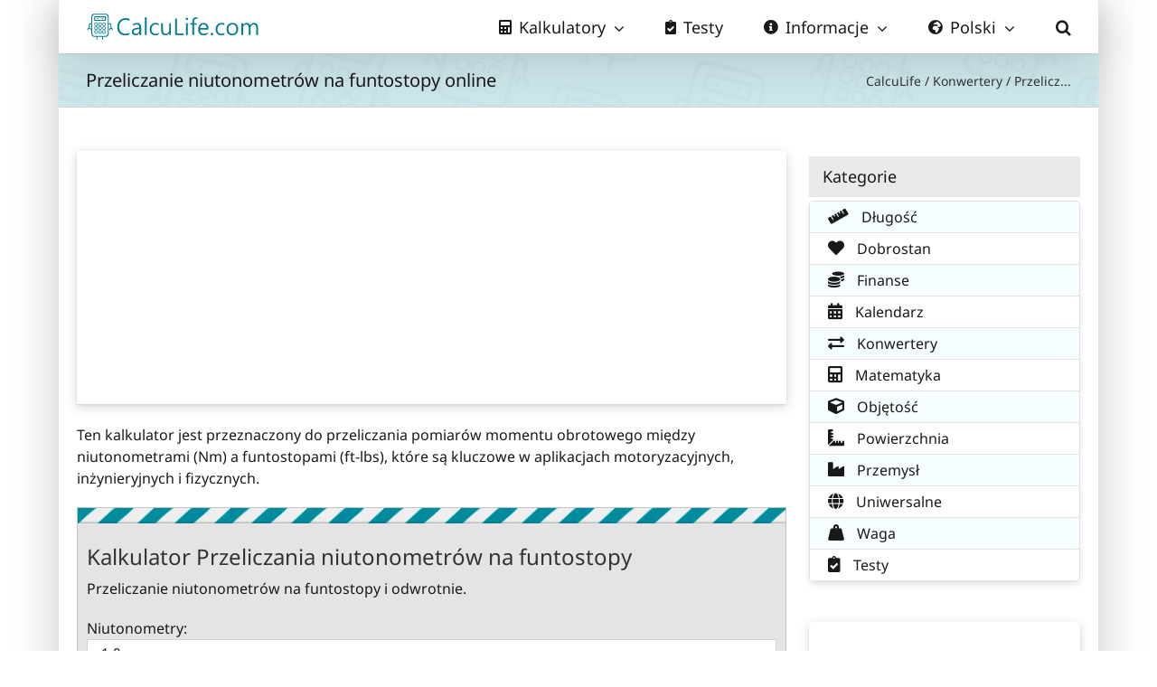

--- FILE ---
content_type: text/html; charset=utf-8
request_url: https://www.google.com/recaptcha/api2/aframe
body_size: 266
content:
<!DOCTYPE HTML><html><head><meta http-equiv="content-type" content="text/html; charset=UTF-8"></head><body><script nonce="V-Q5el3mJ_J6nfQg5-Pu6A">/** Anti-fraud and anti-abuse applications only. See google.com/recaptcha */ try{var clients={'sodar':'https://pagead2.googlesyndication.com/pagead/sodar?'};window.addEventListener("message",function(a){try{if(a.source===window.parent){var b=JSON.parse(a.data);var c=clients[b['id']];if(c){var d=document.createElement('img');d.src=c+b['params']+'&rc='+(localStorage.getItem("rc::a")?sessionStorage.getItem("rc::b"):"");window.document.body.appendChild(d);sessionStorage.setItem("rc::e",parseInt(sessionStorage.getItem("rc::e")||0)+1);localStorage.setItem("rc::h",'1769281939255');}}}catch(b){}});window.parent.postMessage("_grecaptcha_ready", "*");}catch(b){}</script></body></html>

--- FILE ---
content_type: text/css
request_url: https://calculife.com/wp-content/custom/cat-menu-css.css
body_size: -58
content:
.categories-menu {
    list-style: none;
    margin: 0;
    padding: 0;
    border: 1px solid #e2e2e2;
    border-radius: 5px;
    overflow: hidden;
    max-width: 400px;
    margin: 20px auto;
    box-shadow: 0px 4px 6px rgba(0, 0, 0, 0.1);
}

.categories-menu li {
    border-bottom: 1px solid #e2e2e2;
}

.categories-menu li:nth-child(odd) {
    background-color: #f7feff;
	padding: 5px;
}

.categories-menu li:nth-child(even) {
    background-color: #fff;
	padding: 5px;
}

.categories-menu li:last-child {
    border-bottom: none;
}

.categories-menu a {
    text-decoration: none;
    font-size: 16px;
    color: #191919!important;
    display: flex;
    align-items: center;
    padding: 10px 15px;
    transition: background-color 0.3s ease, color 0.3s ease;
}

.categories-menu a i {
    margin-right: 10px;
    font-size: 18px;
}


--- FILE ---
content_type: image/svg+xml
request_url: https://calculife.com/wp-content/uploads/logo-calculife-mobile.svg
body_size: 3268
content:
<?xml version="1.0" encoding="UTF-8"?>
<!-- Creator: CorelDRAW -->
<svg xmlns="http://www.w3.org/2000/svg" xmlns:xlink="http://www.w3.org/1999/xlink" xmlns:xodm="http://www.corel.com/coreldraw/odm/2003" xml:space="preserve" width="151px" height="35px" version="1.1" style="shape-rendering:geometricPrecision; text-rendering:geometricPrecision; image-rendering:optimizeQuality; fill-rule:evenodd; clip-rule:evenodd" viewBox="0 0 116.05 26.78">
 <defs>
  <style type="text/css">
   <![CDATA[
    .fil2 {fill:none}
    .fil0 {fill:#037C8D;fill-rule:nonzero}
    .fil1 {fill:#037C8D;fill-rule:nonzero}
   ]]>
  </style>
 </defs>
 <g id="Layer_x0020_1">
  <metadata id="CorelCorpID_0Corel-Layer"></metadata>
  <g id="_1893864931760">
   <g>
    <path class="fil0" d="M18.92 9.89c0.3,0 0.63,-0.02 0.91,0.03 0.69,0.13 1.13,0.54 1.31,1.21 0.04,0.17 0.06,0.34 0.08,0.51 0.01,0.07 0.01,0.14 0.01,0.21 0,0.68 0,1.35 0,2.01 0,0.03 0.01,0.04 0.03,0.04 0.32,0.1 0.6,0.28 0.83,0.56 0.23,0.27 0.35,0.61 0.37,1 0.01,0.11 -0.01,0.21 -0.07,0.29 -0.07,0.11 -0.16,0.17 -0.27,0.19 -0.23,0.04 -0.39,-0.03 -0.48,-0.21 -0.05,-0.08 -0.07,-0.16 -0.06,-0.26 0,-0.3 -0.23,-0.57 -0.48,-0.69 -0.48,-0.21 -1.04,0.11 -1.11,0.63 0,0.05 -0.01,0.1 -0.01,0.16 -0.02,0.17 -0.13,0.32 -0.3,0.36 -0.3,0.07 -0.49,-0.04 -0.58,-0.34 -0.01,-0.04 -0.01,-0.07 0,-0.11 0.03,-0.09 0.01,-0.18 0.03,-0.27 0.14,-0.66 0.54,-1.1 1.19,-1.31 0.02,-0.01 0.03,-0.02 0.03,-0.04 0,-0.65 0,-1.33 0,-2.02 -0.01,-0.12 -0.02,-0.25 -0.05,-0.41 -0.09,-0.52 -0.52,-0.7 -1,-0.66 -0.14,0.01 -0.27,0.02 -0.39,0.02 -0.02,0 -0.03,0.01 -0.03,0.03 0,2.9 0,5.72 0,8.47 0,0.24 -0.05,0.5 -0.14,0.78 -0.31,0.88 -1.06,1.53 -1.96,1.74 -0.24,0.06 -0.56,0.09 -0.95,0.08 -0.65,0 -1.32,0 -1.98,0 -0.02,0 -0.03,0.01 -0.03,0.03 0,0.64 0.01,1.31 0,2.01 0,0.07 -0.02,0.14 -0.07,0.2 -0.11,0.16 -0.27,0.21 -0.49,0.16 -0.17,-0.04 -0.3,-0.2 -0.3,-0.38 0.01,-0.7 0.01,-1.36 0,-1.99 0,-0.02 -0.01,-0.03 -0.02,-0.03l-3.99 0c-0.02,0 -0.03,0.01 -0.03,0.03 0,0.62 0,1.26 0.01,1.91 0,0.22 -0.11,0.43 -0.34,0.47 -0.34,0.06 -0.55,-0.15 -0.55,-0.48 0,-0.64 0,-1.28 0,-1.91 0,-0.01 -0.01,-0.02 -0.02,-0.02 -0.62,0 -1.24,0 -1.85,0 -0.04,0 -0.07,-0.01 -0.11,-0.02 -0.05,-0.01 -0.11,0 -0.17,-0.01 -0.59,-0.08 -1.09,-0.31 -1.51,-0.7 -0.4,-0.37 -0.66,-0.83 -0.79,-1.36 -0.06,-0.21 -0.08,-0.48 -0.08,-0.79 0.01,-2.72 0.01,-5.44 0,-8.14 0,-0.02 -0.01,-0.02 -0.02,-0.03 -0.22,-0.01 -0.4,-0.02 -0.55,-0.02 -0.41,0.01 -0.66,0.21 -0.76,0.6 -0.04,0.15 -0.06,0.3 -0.06,0.45 0,0.64 0,1.29 0,1.95 0,0.02 0.01,0.03 0.03,0.03 0.63,0.21 1.02,0.63 1.18,1.27 0.03,0.09 0.02,0.17 0.04,0.27 0.03,0.18 -0.06,0.4 -0.24,0.48 -0.31,0.14 -0.63,-0.06 -0.64,-0.4 -0.01,-0.23 -0.1,-0.43 -0.28,-0.59 -0.5,-0.46 -1.32,-0.09 -1.32,0.58 0,0.33 -0.32,0.55 -0.62,0.42 -0.21,-0.1 -0.3,-0.28 -0.26,-0.56 0.1,-0.74 0.5,-1.23 1.21,-1.46 0.01,-0.01 0.02,-0.02 0.02,-0.04 0,-0.68 0,-1.34 0,-1.99 0.01,-0.17 0.02,-0.32 0.05,-0.48 0.15,-0.83 0.69,-1.35 1.57,-1.41 0.11,-0.01 0.32,-0.01 0.62,0.01 0.02,0 0.03,-0.01 0.03,-0.03 0.01,-1.89 0.01,-3.72 0,-5.49 0,-0.34 0.02,-0.62 0.08,-0.82 0.25,-0.98 1,-1.74 1.98,-1.99 0.2,-0.05 0.44,-0.07 0.74,-0.07 3.22,0 6.46,0 9.72,0 0.32,0 0.58,0.02 0.79,0.07 0.54,0.13 1,0.42 1.39,0.85 0.42,0.47 0.67,1.1 0.67,1.73 0,1.98 0,3.87 0,5.66 0,0.02 0.01,0.03 0.04,0.03zm-0.92 -5.61c0,0 0,0 0,0 0,-1.03 -0.83,-1.87 -1.86,-1.87 0,0 0,0 0,0l-9.88 0c-1.03,0 -1.87,0.84 -1.87,1.87l0 14.86c0,1.03 0.84,1.87 1.87,1.87l9.88 0c0,0 0,0 0,0 1.03,0 1.86,-0.84 1.86,-1.87 0,0 0,0 0,0l0 -14.86z"></path>
    <path class="fil0" d="M16.4 7.42c0,0.22 -0.18,0.4 -0.4,0.4l-9.6 0c-0.22,0 -0.4,-0.18 -0.4,-0.4l0 -3.19c0,-0.22 0.18,-0.4 0.4,-0.4l9.6 0c0.22,0 0.4,0.18 0.4,0.4l0 3.19zm-0.88 -2.69c0,-0.01 -0.01,-0.02 -0.02,-0.02l-8.62 0c-0.01,0 -0.02,0.01 -0.02,0.02l0 2.22c0,0 0.01,0.01 0.02,0.01l8.62 0c0.01,0 0.02,-0.01 0.02,-0.01l0 -2.22z"></path>
    <path class="fil0" d="M9.54 5.83c0,-0.3 -0.24,-0.54 -0.54,-0.54 -0.29,0 -0.53,0.24 -0.53,0.54 0,0.3 0.24,0.54 0.53,0.54 0.3,0 0.54,-0.24 0.54,-0.54z"></path>
    <path class="fil0" d="M13.93 5.83c0,-0.3 -0.24,-0.54 -0.54,-0.54 -0.29,0 -0.54,0.24 -0.54,0.54 0,0.3 0.25,0.54 0.54,0.54 0.3,0 0.54,-0.24 0.54,-0.54z"></path>
    <path class="fil0" d="M9.3 10.76c0,0.87 -0.71,1.59 -1.58,1.59 -0.88,0 -1.59,-0.72 -1.59,-1.59 0,-0.88 0.71,-1.59 1.59,-1.59 0.87,0 1.58,0.71 1.58,1.59zm-0.6 0.05c0.01,-0.14 -0.01,-0.27 -0.06,-0.39 -0.19,-0.49 -0.71,-0.77 -1.22,-0.6 -0.33,0.1 -0.55,0.34 -0.67,0.7 -0.02,0.09 0,0.16 -0.03,0.24 0,0 0,0.01 0,0.02 0.01,0.02 0.02,0.03 0.02,0.05 0,0.1 0.02,0.2 0.06,0.3 0.41,0.91 1.67,0.78 1.88,-0.18 0.01,-0.05 0.02,-0.09 0.02,-0.14z"></path>
    <path class="fil0" d="M12.79 10.76c0,0.87 -0.71,1.59 -1.59,1.59 -0.88,0 -1.59,-0.72 -1.59,-1.59 0,-0.88 0.71,-1.59 1.59,-1.59 0.88,0 1.59,0.71 1.59,1.59zm-1.76 -0.97c-0.01,0.01 -0.02,0.01 -0.03,0 -0.01,0 -0.02,0 -0.03,0 -0.39,0.12 -0.63,0.36 -0.73,0.73 -0.04,0.18 -0.04,0.36 0.02,0.54 0.19,0.56 0.79,0.84 1.34,0.6 0.29,-0.13 0.48,-0.36 0.57,-0.71 0.01,-0.05 -0.01,-0.11 0.02,-0.16 0.01,-0.02 0.01,-0.04 0,-0.06 -0.01,-0.02 -0.01,-0.03 -0.01,-0.04 0,-0.11 -0.02,-0.22 -0.08,-0.33 -0.19,-0.4 -0.52,-0.6 -0.98,-0.59 -0.03,0 -0.06,0.01 -0.09,0.02z"></path>
    <path class="fil0" d="M16.27 10.76c0,0.87 -0.71,1.59 -1.59,1.59 -0.88,0 -1.59,-0.72 -1.59,-1.59 0,-0.88 0.71,-1.59 1.59,-1.59 0.88,0 1.59,0.71 1.59,1.59zm-0.6 0c0,-0.55 -0.44,-0.99 -0.99,-0.99 -0.54,0 -0.98,0.44 -0.98,0.99 0,0.54 0.44,0.99 0.98,0.99 0.55,0 0.99,-0.45 0.99,-0.99z"></path>
    <path class="fil0" d="M9.3 14.19c0,0.88 -0.71,1.59 -1.58,1.59 -0.88,0 -1.59,-0.71 -1.59,-1.59 0,-0.87 0.71,-1.58 1.59,-1.58 0.87,0 1.58,0.71 1.58,1.58l0 0zm-0.6 0c0,-0.54 -0.44,-0.98 -0.98,-0.98 -0.55,0 -0.99,0.44 -0.99,0.98 0,0.55 0.44,0.99 0.99,0.99 0.54,0 0.98,-0.44 0.98,-0.99l0 0z"></path>
    <path class="fil0" d="M12.79 14.19c0,0.88 -0.71,1.59 -1.59,1.59 -0.88,0 -1.59,-0.71 -1.59,-1.59 0,-0.87 0.71,-1.58 1.59,-1.58 0.88,0 1.59,0.71 1.59,1.58l0 0zm-0.6 0c0,-0.54 -0.45,-0.98 -0.99,-0.98 -0.55,0 -0.99,0.44 -0.99,0.98 0,0.55 0.44,0.99 0.99,0.99 0.54,0 0.99,-0.44 0.99,-0.99l0 0z"></path>
    <path class="fil0" d="M16.27 14.19c0,0.88 -0.71,1.59 -1.59,1.59 -0.87,0 -1.59,-0.71 -1.59,-1.59 0,-0.87 0.72,-1.58 1.59,-1.58 0.88,0 1.59,0.71 1.59,1.58l0 0zm-0.61 -0.1c0,-0.06 -0.01,-0.12 -0.04,-0.2 -0.14,-0.37 -0.4,-0.6 -0.78,-0.67 -0.11,-0.02 -0.22,-0.02 -0.33,0 -0.37,0.08 -0.62,0.29 -0.76,0.65 -0.03,0.08 -0.05,0.16 -0.04,0.24 0,0.01 -0.01,0.02 -0.01,0.02 0,0.01 0,0.02 -0.01,0.03 -0.01,0.02 -0.01,0.04 0,0.06 0.03,0.08 0.01,0.15 0.04,0.23 0.11,0.35 0.33,0.58 0.65,0.68 0.16,0.06 0.3,0.07 0.42,0.05 0.54,-0.11 0.83,-0.44 0.88,-0.99 0,-0.03 -0.02,-0.06 -0.02,-0.1z"></path>
    <path class="fil0" d="M9.3 17.63c0,0.87 -0.71,1.58 -1.58,1.58 -0.88,0 -1.59,-0.71 -1.59,-1.58 0,-0.88 0.71,-1.59 1.59,-1.59 0.87,0 1.58,0.71 1.58,1.59l0 0zm-0.73 -0.49c-0.47,-0.81 -1.61,-0.59 -1.82,0.3 -0.02,0.06 0.01,0.11 -0.03,0.16 -0.01,0.02 -0.01,0.04 0.01,0.06 0,0.02 0.01,0.03 0.01,0.05 0,0.08 0.01,0.16 0.04,0.24 0.38,0.96 1.73,0.85 1.91,-0.17 0.04,-0.22 0,-0.43 -0.12,-0.64z"></path>
    <path class="fil0" d="M12.79 17.63c0,0.87 -0.72,1.58 -1.59,1.58 -0.88,0 -1.59,-0.71 -1.59,-1.58 0,-0.88 0.71,-1.59 1.59,-1.59 0.87,0 1.59,0.71 1.59,1.59l0 0zm-0.6 0.04c0.01,-0.02 0.01,-0.05 0,-0.08 -0.01,-0.02 -0.02,-0.03 -0.02,-0.05 0.01,-0.03 0.01,-0.07 0,-0.1 -0.18,-0.78 -1.12,-1.08 -1.69,-0.48 -0.14,0.14 -0.23,0.33 -0.26,0.55 -0.03,0.21 0.01,0.41 0.12,0.59 0.42,0.75 1.45,0.66 1.78,-0.12 0.04,-0.09 0.06,-0.18 0.06,-0.26 -0.01,-0.02 0,-0.03 0.01,-0.05z"></path>
    <path class="fil0" d="M16.27 17.63c0,0.87 -0.71,1.58 -1.59,1.58 -0.87,0 -1.59,-0.71 -1.59,-1.58 0,-0.88 0.72,-1.59 1.59,-1.59 0.88,0 1.59,0.71 1.59,1.59l0 0zm-0.61 0.07c0,-0.01 0,-0.02 0.01,-0.03 0,-0.01 0,-0.02 0,-0.03 -0.05,-1.19 -1.64,-1.37 -1.95,-0.23 -0.02,0.07 0.01,0.14 -0.03,0.2 -0.01,0.01 -0.01,0.03 0,0.04 0.03,0.07 0.01,0.14 0.03,0.21 0.29,0.97 1.54,1.02 1.9,0.08 0.03,-0.08 0.04,-0.16 0.04,-0.24z"></path>
   </g>
   <path class="fil1" d="M37.15 19.69c-1.07,0.58 -2.42,0.87 -4.03,0.87 -2.05,0 -3.7,-0.68 -4.96,-2.03 -1.25,-1.36 -1.88,-3.11 -1.88,-5.25 0,-2.25 0.69,-4.12 2.06,-5.61 1.38,-1.48 3.17,-2.22 5.37,-2.22 1.39,0 2.54,0.2 3.44,0.6l0 1.74c-1.05,-0.58 -2.21,-0.87 -3.47,-0.87 -1.74,0 -3.13,0.58 -4.16,1.76 -1.03,1.16 -1.55,2.67 -1.55,4.51 0,1.74 0.48,3.16 1.45,4.26 0.97,1.1 2.27,1.65 3.9,1.65 1.47,0 2.75,-0.33 3.83,-0.98l0 1.57zm3.02 -9.07c1.03,-0.66 2.2,-0.99 3.52,-0.99 2.42,0 3.64,1.28 3.64,3.86l0 6.82 -1.58 0 0 -1.64 -0.06 0c-0.72,1.26 -1.79,1.89 -3.21,1.89 -1.03,0 -1.84,-0.28 -2.43,-0.83 -0.6,-0.55 -0.9,-1.28 -0.9,-2.18 0,-1.94 1.15,-3.07 3.44,-3.39l3.15 -0.46c0,-1.81 -0.72,-2.71 -2.17,-2.71 -1.26,0 -2.4,0.43 -3.4,1.29l0 -1.66zm3.01 4.74c-0.89,0.12 -1.51,0.33 -1.86,0.64 -0.35,0.31 -0.52,0.79 -0.52,1.44 0,0.52 0.18,0.95 0.56,1.28 0.37,0.32 0.86,0.49 1.47,0.49 0.83,0 1.53,-0.3 2.08,-0.9 0.55,-0.6 0.83,-1.34 0.83,-2.24l0 -1.05 -2.56 0.34zm7.34 4.95l0 -15.45 1.56 0 0 15.45 -1.56 0zm12.07 -0.49c-0.81,0.49 -1.76,0.74 -2.83,0.74 -1.48,0 -2.68,-0.49 -3.58,-1.45 -0.91,-0.97 -1.37,-2.22 -1.37,-3.77 0,-1.73 0.49,-3.12 1.47,-4.16 0.98,-1.03 2.29,-1.55 3.92,-1.55 0.9,0 1.7,0.17 2.41,0.51l0 1.65c-0.78,-0.55 -1.62,-0.82 -2.5,-0.82 -1.07,0 -1.96,0.38 -2.65,1.15 -0.7,0.78 -1.04,1.8 -1.04,3.08 0,1.24 0.32,2.22 0.97,2.94 0.65,0.72 1.52,1.08 2.61,1.08 0.93,0 1.79,-0.31 2.59,-0.92l0 1.52zm10.9 0.49l-1.58 0 0 -1.65 -0.04 0c-0.68,1.26 -1.75,1.9 -3.21,1.9 -2.49,0 -3.74,-1.49 -3.74,-4.45l0 -6.24 1.55 0 0 5.98c0,2.24 0.86,3.37 2.57,3.37 0.85,0 1.54,-0.32 2.07,-0.94 0.54,-0.62 0.8,-1.42 0.8,-2.4l0 -6.01 1.58 0 0 10.44zm11.14 0l-7.51 0 0 -14.62 1.61 0 0 13.15 5.9 0 0 1.47zm1.82 -14.19c0,-0.3 0.1,-0.55 0.3,-0.75 0.2,-0.21 0.44,-0.31 0.72,-0.31 0.3,0 0.55,0.1 0.75,0.31 0.21,0.21 0.31,0.46 0.31,0.75 0,0.27 -0.1,0.52 -0.31,0.72 -0.2,0.21 -0.45,0.31 -0.75,0.31 -0.29,0 -0.54,-0.1 -0.73,-0.3 -0.19,-0.2 -0.29,-0.44 -0.29,-0.73zm0.22 14.19l0 -10.44 1.57 0 0 10.44 -1.57 0zm10.06 -14.05c-0.33,-0.18 -0.7,-0.27 -1.11,-0.27 -1.18,0 -1.77,0.74 -1.77,2.24l0 1.64 2.45 0 0 1.36 -2.45 0 0 9.08 -1.55 0 0 -9.08 -1.79 0 0 -1.36 1.79 0 0 -1.71c0,-1.11 0.31,-1.97 0.94,-2.59 0.62,-0.63 1.39,-0.93 2.3,-0.93 0.52,0 0.91,0.05 1.19,0.17l0 1.45zm9.7 9.22l-7.39 0c0.03,1.2 0.35,2.12 0.95,2.76 0.6,0.65 1.43,0.97 2.48,0.97 1.18,0 2.26,-0.4 3.26,-1.18l0 1.51c-0.92,0.68 -2.12,1.02 -3.62,1.02 -1.46,0 -2.61,-0.48 -3.45,-1.43 -0.84,-0.95 -1.26,-2.28 -1.26,-4.01 0,-1.59 0.46,-2.9 1.37,-3.94 0.91,-1.03 2.04,-1.55 3.41,-1.55 1.34,0 2.38,0.44 3.13,1.32 0.75,0.88 1.12,2.11 1.12,3.68l0 0.85zm-1.62 -1.39c-0.01,-0.98 -0.24,-1.74 -0.7,-2.29 -0.47,-0.54 -1.12,-0.81 -1.96,-0.81 -0.76,0 -1.43,0.27 -2,0.82 -0.58,0.54 -0.94,1.31 -1.1,2.28l5.76 0z"></path>
  </g>
  <polygon class="fil2" points="0,0 116.05,0 116.05,26.78 0,26.78 "></polygon>
 </g>
</svg>
